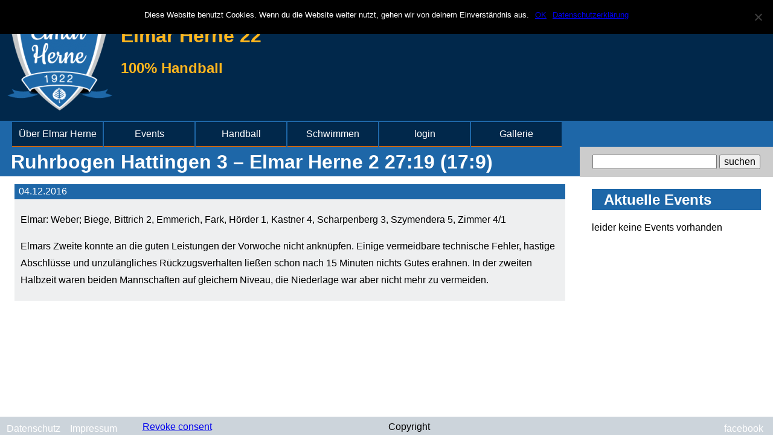

--- FILE ---
content_type: text/html; charset=UTF-8
request_url: http://elmarherne22.de/ruhrbogen-hattingen-3-elmar-herne-2-2719-179?paged2=2&paged1=1
body_size: 5558
content:

<!DOCTYPE html PUBLIC "-//W3C//DTD XHTML 1.0 Transitional//DE"
        "http://www.w3.org/TR/xhtml1/DTD/xhtml1-transitional.dtd">
<html xmlns="http://www.w3.org/1999/xhtml" lang="de">
<head profile="http://gmpg.org/xfn/11">
    <meta http-equiv="Content-Type" content="text/html; charset=UTF-8"/>
    <meta name="viewport" content="width=device-width, initial-scale=1.0">
    <meta property="fb:pages" content="106195010884931" >

    <title>Elmar Herne 22 -   Ruhrbogen Hattingen 3 &#8211; Elmar Herne 2  27:19 (17:9)</title>
    <link rel="pingback" href="http://elmarherne22.de/xmlrpc.php"/>
    <link rel="shortcut icon" type="image/png" sizes="32x32" href="favicon-32x32.png">
    <link rel="shortcut icon" type="image/png" sizes="16x16" href="favicon-16x16.png">
    
    <meta name='robots' content='max-image-preview:large' />
<link rel='dns-prefetch' href='//maps.googleapis.com' />
<link rel='dns-prefetch' href='//s.w.org' />
		<script type="text/javascript">
			window._wpemojiSettings = {"baseUrl":"https:\/\/s.w.org\/images\/core\/emoji\/13.1.0\/72x72\/","ext":".png","svgUrl":"https:\/\/s.w.org\/images\/core\/emoji\/13.1.0\/svg\/","svgExt":".svg","source":{"concatemoji":"http:\/\/elmarherne22.de\/wp-includes\/js\/wp-emoji-release.min.js?ver=5.8.12"}};
			!function(e,a,t){var n,r,o,i=a.createElement("canvas"),p=i.getContext&&i.getContext("2d");function s(e,t){var a=String.fromCharCode;p.clearRect(0,0,i.width,i.height),p.fillText(a.apply(this,e),0,0);e=i.toDataURL();return p.clearRect(0,0,i.width,i.height),p.fillText(a.apply(this,t),0,0),e===i.toDataURL()}function c(e){var t=a.createElement("script");t.src=e,t.defer=t.type="text/javascript",a.getElementsByTagName("head")[0].appendChild(t)}for(o=Array("flag","emoji"),t.supports={everything:!0,everythingExceptFlag:!0},r=0;r<o.length;r++)t.supports[o[r]]=function(e){if(!p||!p.fillText)return!1;switch(p.textBaseline="top",p.font="600 32px Arial",e){case"flag":return s([127987,65039,8205,9895,65039],[127987,65039,8203,9895,65039])?!1:!s([55356,56826,55356,56819],[55356,56826,8203,55356,56819])&&!s([55356,57332,56128,56423,56128,56418,56128,56421,56128,56430,56128,56423,56128,56447],[55356,57332,8203,56128,56423,8203,56128,56418,8203,56128,56421,8203,56128,56430,8203,56128,56423,8203,56128,56447]);case"emoji":return!s([10084,65039,8205,55357,56613],[10084,65039,8203,55357,56613])}return!1}(o[r]),t.supports.everything=t.supports.everything&&t.supports[o[r]],"flag"!==o[r]&&(t.supports.everythingExceptFlag=t.supports.everythingExceptFlag&&t.supports[o[r]]);t.supports.everythingExceptFlag=t.supports.everythingExceptFlag&&!t.supports.flag,t.DOMReady=!1,t.readyCallback=function(){t.DOMReady=!0},t.supports.everything||(n=function(){t.readyCallback()},a.addEventListener?(a.addEventListener("DOMContentLoaded",n,!1),e.addEventListener("load",n,!1)):(e.attachEvent("onload",n),a.attachEvent("onreadystatechange",function(){"complete"===a.readyState&&t.readyCallback()})),(n=t.source||{}).concatemoji?c(n.concatemoji):n.wpemoji&&n.twemoji&&(c(n.twemoji),c(n.wpemoji)))}(window,document,window._wpemojiSettings);
		</script>
		<style type="text/css">
img.wp-smiley,
img.emoji {
	display: inline !important;
	border: none !important;
	box-shadow: none !important;
	height: 1em !important;
	width: 1em !important;
	margin: 0 .07em !important;
	vertical-align: -0.1em !important;
	background: none !important;
	padding: 0 !important;
}
</style>
	<link rel='stylesheet' id='wp-block-library-css'  href='http://elmarherne22.de/wp-includes/css/dist/block-library/style.min.css?ver=5.8.12' type='text/css' media='all' />
<link rel='stylesheet' id='cookie-notice-front-css'  href='http://elmarherne22.de/wp-content/plugins/cookie-notice/css/front.min.css?ver=2.5.5' type='text/css' media='all' />
<link rel='stylesheet' id='if-menu-site-css-css'  href='http://elmarherne22.de/wp-content/plugins/if-menu/assets/if-menu-site.css?ver=5.8.12' type='text/css' media='all' />
<link rel='stylesheet' id='normalize-css'  href='http://elmarherne22.de/wp-content/themes/ElmarHerne/css/normalizer.css?ver=5.8.12' type='text/css' media='all' />
<link rel='stylesheet' id='style-css'  href='http://elmarherne22.de/wp-content/themes/ElmarHerne/style.css?ver=5.8.12' type='text/css' media='all' />
<link rel='stylesheet' id='slick-css'  href='http://elmarherne22.de/wp-content/themes/ElmarHerne/css/slick.css?ver=5.8.12' type='text/css' media='all' />
<script type='text/javascript' id='cookie-notice-front-js-before'>
var cnArgs = {"ajaxUrl":"http:\/\/elmarherne22.de\/wp-admin\/admin-ajax.php","nonce":"166bfa117a","hideEffect":"slide","position":"top","onScroll":false,"onScrollOffset":100,"onClick":false,"cookieName":"cookie_notice_accepted","cookieTime":7862400,"cookieTimeRejected":2592000,"globalCookie":false,"redirection":false,"cache":false,"revokeCookies":true,"revokeCookiesOpt":"manual"};
</script>
<script type='text/javascript' src='http://elmarherne22.de/wp-content/plugins/cookie-notice/js/front.min.js?ver=2.5.5' id='cookie-notice-front-js'></script>
<script type='text/javascript' src='http://elmarherne22.de/wp-includes/js/jquery/jquery.min.js?ver=3.6.0' id='jquery-core-js'></script>
<script type='text/javascript' src='http://elmarherne22.de/wp-includes/js/jquery/jquery-migrate.min.js?ver=3.3.2' id='jquery-migrate-js'></script>
<script type='text/javascript' src='http://elmarherne22.de/wp-content/themes/ElmarHerne/js/maps.js?ver=5.8.12' id='init_google_maps-js'></script>
<link rel="https://api.w.org/" href="http://elmarherne22.de/wp-json/" /><link rel="alternate" type="application/json" href="http://elmarherne22.de/wp-json/wp/v2/posts/4097" /><link rel="EditURI" type="application/rsd+xml" title="RSD" href="http://elmarherne22.de/xmlrpc.php?rsd" />
<link rel="wlwmanifest" type="application/wlwmanifest+xml" href="http://elmarherne22.de/wp-includes/wlwmanifest.xml" /> 
<meta name="generator" content="WordPress 5.8.12" />
<link rel="canonical" href="http://elmarherne22.de/ruhrbogen-hattingen-3-elmar-herne-2-2719-179" />
<link rel='shortlink' href='http://elmarherne22.de/?p=4097' />
<link rel="alternate" type="application/json+oembed" href="http://elmarherne22.de/wp-json/oembed/1.0/embed?url=http%3A%2F%2Felmarherne22.de%2Fruhrbogen-hattingen-3-elmar-herne-2-2719-179" />
<link rel="alternate" type="text/xml+oembed" href="http://elmarherne22.de/wp-json/oembed/1.0/embed?url=http%3A%2F%2Felmarherne22.de%2Fruhrbogen-hattingen-3-elmar-herne-2-2719-179&#038;format=xml" />
<meta property="og:type" content="article" /><meta property="fb:app_id" content="470082526935983" /><meta property="og:url" content="http://elmarherne22.de/ruhrbogen-hattingen-3-elmar-herne-2-2719-179" /><meta property="og:title" content="Ruhrbogen Hattingen 3 &#8211; Elmar Herne 2  27:19 (17:9)" /><meta property="og:image" content="http://elmarherne22.de/wp-content/uploads/2020/01/cropped-logo.png" /><meta property="og:image:alt" content="Vereinslogo" /><meta property="og:description" content="Elmar: Weber; Biege, Bittrich 2, Emmerich, Fark, Hörder 1, Kastner 4, Scharpenberg 3, Szymendera 5, Zimmer 4/1 Elmars Zweite konnte an die guten Leistungen der Vorwoche nicht anknüpfen. Einige vermeidbare technische Fehler, hastige Abschlüsse und unzulängliches Rückzugsverhalten ließen schon nach 15 Minuten nichts Gutes erahnen. In der zweiten Halbzeit waren beiden Mannschaften auf gleichem Niveau, [&hellip;]" /><link rel="icon" href="http://elmarherne22.de/wp-content/uploads/2020/01/cropped-favicon-32x32-1-32x32.png" sizes="32x32" />
<link rel="icon" href="http://elmarherne22.de/wp-content/uploads/2020/01/cropped-favicon-32x32-1-192x192.png" sizes="192x192" />
<link rel="apple-touch-icon" href="http://elmarherne22.de/wp-content/uploads/2020/01/cropped-favicon-32x32-1-180x180.png" />
<meta name="msapplication-TileImage" content="http://elmarherne22.de/wp-content/uploads/2020/01/cropped-favicon-32x32-1-270x270.png" />

</head>

<body class="standard" class="post-template-default single single-post postid-4097 single-format-standard cookies-not-set">
<header>
       <div class="header_layover" >
           <div class="logo">
               <a  href="http://elmarherne22.de">
                   <img src="http://elmarherne22.de/wp-content/uploads/2020/01/cropped-logo.png" height="200" width="200" alt="" /> </a>
           </div>
        <div class="header_text">
            <a  href="http://elmarherne22.de">
                <h1>Elmar Herne 22</h1>
            </a>
            <h2 >100% Handball</h2>
        </div>
    </div>
</header><!-- header -->


<div class="navBar">
<div class="menubtnBox">
    <span class="menubtn" onclick="openNav()">&#9776; Navigation</span>
</div>
<nav class="main-menu overlay" id="myNav">
    <a href="javascript:void(0)" class="closebtn" onclick="closeNav()"><</a><div class="menu-main-container"><ul id="menu-main" class="menu"><li id="menu-item-5293" class="menu-item menu-item-type-post_type menu-item-object-page menu-item-5293"><a href="http://elmarherne22.de/ueber-elmar-herne">Über Elmar Herne</a></li>
<li id="menu-item-5295" class="menu-item menu-item-type-post_type_archive menu-item-object-events menu-item-5295"><a href="http://elmarherne22.de/events">Events</a></li>
<li id="menu-item-5294" class="menu-item menu-item-type-post_type_archive menu-item-object-teams menu-item-has-children menu-item-5294"><a href="http://elmarherne22.de/teams">Handball</a>
<ul class="sub-menu">
	<li id="menu-item-6072" class="menu-item menu-item-type-post_type menu-item-object-teams menu-item-6072"><a href="http://elmarherne22.de/teams/herren-24-25">Herren</a></li>
	<li id="menu-item-6073" class="menu-item menu-item-type-post_type menu-item-object-teams menu-item-6073"><a href="http://elmarherne22.de/teams/damen-24-25">Damen</a></li>
</ul>
</li>
<li id="menu-item-5672" class="menu-item menu-item-type-post_type_archive menu-item-object-schwimmen menu-item-5672"><a href="http://elmarherne22.de/schwimmen">Schwimmen</a></li>
<li id="menu-item-5297" class="menu-item menu-item-type-post_type menu-item-object-page menu-item-5297"><a href="http://elmarherne22.de/login">login</a></li>
<li id="menu-item-5296" class="menu-item menu-item-type-post_type_archive menu-item-object-pictures menu-item-5296"><a href="http://elmarherne22.de/pictures">Gallerie</a></li>
</ul></div>    <script>
        function openNav() {
            document.getElementById("myNav").style.minWidth = "250px";
            document.getElementById("myNav").style.overflow = "visible";
        }

        function closeNav() {
            document.getElementById("myNav").style.minWidth = "0%";
            document.getElementById("myNav").style.overflow = "hidden";

        }
    </script>
    </nav>
    <div class="navSearch">
<div class="searchform">
<form method="get" action="http://elmarherne22.de/">
    <input type="search" name = "s">
    <input type="submit" value="suchen">
</form>
</div></div>
<div id="loggedinUser">
    </div>
</div><main>
    <div class="head">
        <h1>
            Ruhrbogen Hattingen 3 &#8211; Elmar Herne 2  27:19 (17:9)        </h1>
    </div>
    <div class="post">
    <div class="single_post_head">
        <div class="title">
            <p class="post_time">
                04.12.2016            </p>
            <h2 class="post_title">
            </h2>
        </div>
    </div>
        <div class="single_content">
        <p>Elmar: Weber; Biege, Bittrich 2, Emmerich, Fark, Hörder 1, Kastner 4, Scharpenberg 3, Szymendera 5, Zimmer 4/1</p>
<p>Elmars Zweite konnte an die guten Leistungen der Vorwoche nicht anknüpfen. Einige vermeidbare technische Fehler, hastige Abschlüsse und unzulängliches Rückzugsverhalten ließen schon nach 15 Minuten nichts Gutes erahnen. In der zweiten Halbzeit waren beiden Mannschaften auf gleichem Niveau, die Niederlage war aber nicht mehr zu vermeiden.</p>
    </div>
</div>
</div></main><!-- main -->


<aside>
    <div class="sideSearch">
<div class="searchform">
<form method="get" action="http://elmarherne22.de/">
    <input type="search" name = "s">
    <input type="submit" value="suchen">
</form>
</div></div>
    <div class="myCalendar">
    <div><h2 class="rounded">Aktuelle Events</h2></div>
    <tr class="cal_row">
    <td>leider keine Events vorhanden</td>
</tr>
    </div>
        
</aside>


<footer>
    <div class="social">
        <nav class="social_first">
            <div class="menu-datenschutz-container"><ul id="menu-datenschutz" class="menu"><li id="menu-item-5304" class="menu-item menu-item-type-post_type menu-item-object-page menu-item-privacy-policy menu-item-5304"><a href="http://elmarherne22.de/datenschutz-grundverordnung-dsgvo">Datenschutz</a></li>
<li id="menu-item-5462" class="menu-item menu-item-type-post_type menu-item-object-page menu-item-5462"><a href="http://elmarherne22.de/impressum">Impressum</a></li>
</ul></div>        </nav>
        <div class="cookie_revoke"><a href="#" class="cn-revoke-cookie cn-button-inline cn-revoke-inline button" title="Revoke consent">Revoke consent</a></div>
        <div class ="copyright" >Copyright</div>
        <nav class="social_second">
            <div class="menu-sozial-container"><ul id="menu-sozial" class="menu"><li id="menu-item-5303" class="menu-item menu-item-type-custom menu-item-object-custom menu-item-5303"><a href="https://www.facebook.com/ElmarHerne22/">facebook</a></li>
</ul></div></nav>
        </nav>
    </div><!-- footer -->
</footer>
<script>
    jQuery(document).ready(function () {
        jQuery('.headSlider').slick({
            accessibility: false,
            arrows: false,
            slidesToShow: 1,
            slidesToScroll: 1,
            autoplay: true,
            autoplaySpeed: 8000,
            draggable: true,
            infinite: true,
        });
    });

    jQuery(document).ready(function ($) {
        $('.slideshow_big').slick({
            slidesToShow: 1,
            slidesToScroll: 1,
            draggable: true,
            arrows: false,
            fade: true,
            asNavFor: '.slideshow_small'
        });
        $('.slideshow_small').slick({
            slidesToShow: 5,
            slidesToScroll: 1,
            centerMode: true,
            asNavFor: '.slideshow_big',
            dots: false,
            focusOnSelect: true,
            arrows: false,
            autoplay: false,
        });
    });
    jQuery('.arrow_prev').click(function () {
        jQuery('.slideshow_big').slick('slickPrev');
    })

    jQuery('.arrow_next').click(function () {
        jQuery('.slideshow_big').slick('slickNext');
    })

    jQuery(document).ready(function ($) {
        $('.post_slider').slick({
            slidesToShow: 1,
            slidesToScroll: 1,
            infinite: true,
            draggable: true,
            arrows: false,
            fade: true,
            dots: true,
            autoplay: true,
            autoplaySpeed: 5000,
        });
    });

    jQuery('.post_arrow_prev').click(function () {
        jQuery('.post_slider').slick('slickPrev');
    });

    jQuery('.post_arrow_next').click(function () {
        jQuery('.post_slider').slick('slickNext');
    });


    jQuery(document).ready(function () {
        jQuery('.incremental-counter').incrementalCounter({
            "digits": 6
        });
    });

</script>
<script type='text/javascript' src='http://elmarherne22.de/wp-includes/js/comment-reply.min.js?ver=5.8.12' id='comment-reply-js'></script>
<script type='text/javascript' src='http://elmarherne22.de/wp-content/themes/ElmarHerne/js/slick.js' id='slick-js'></script>
<script type='text/javascript' src='https://maps.googleapis.com/maps/api/js?key=AIzaSyBYpzHkcQjpRE_2IFXIj_RH3f5HMOuXFsQ&#038;callback=initMap' id='google_maps-js'></script>
<script type='text/javascript' src='http://elmarherne22.de/wp-includes/js/wp-embed.min.js?ver=5.8.12' id='wp-embed-js'></script>

		<!-- Cookie Notice plugin v2.5.5 by Hu-manity.co https://hu-manity.co/ -->
		<div id="cookie-notice" role="dialog" class="cookie-notice-hidden cookie-revoke-hidden cn-position-top" aria-label="Cookie Notice" style="background-color: rgba(0,0,0,1);"><div class="cookie-notice-container" style="color: #fff"><span id="cn-notice-text" class="cn-text-container">Diese Website benutzt Cookies. Wenn du die Website weiter nutzt, gehen wir von deinem Einverständnis aus.</span><span id="cn-notice-buttons" class="cn-buttons-container"><a href="#" id="cn-accept-cookie" data-cookie-set="accept" class="cn-set-cookie cn-button cn-button-custom button" aria-label="OK">OK</a><a href="http://elmarherne22.de/datenschutz-grundverordnung-dsgvo" target="_blank" id="cn-more-info" class="cn-more-info cn-button cn-button-custom button" aria-label="Datenschutzerklärung">Datenschutzerklärung</a></span><span id="cn-close-notice" data-cookie-set="accept" class="cn-close-icon" title="Nein"></span></div>
			
		</div>
		<!-- / Cookie Notice plugin --></body>
</html><!-- sidebar -->
